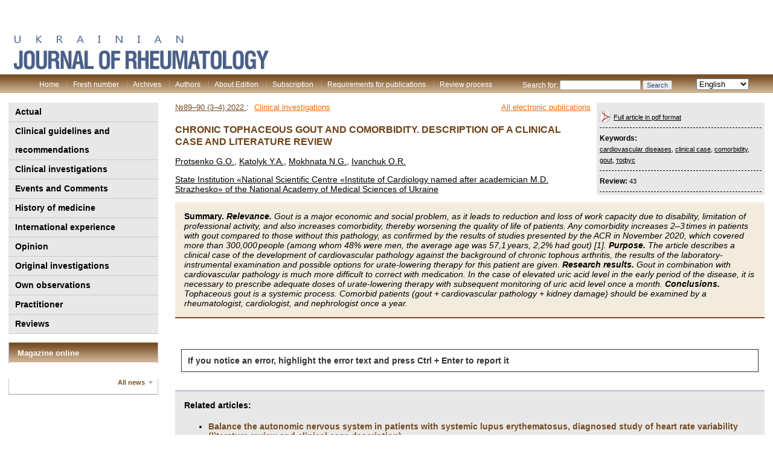

--- FILE ---
content_type: text/html; charset=UTF-8
request_url: https://www.rheumatology.kiev.ua/en/article/17300/chronic-tophaceous-gout-and-comorbidity-description-of-a-clinical-case-and-literature-review
body_size: 35233
content:


<!DOCTYPE html PUBLIC "-//W3C//DTD HTML 4.01 Transitional//EN" "http://www.w3.org/TR/html4/loose.dtd">
<html lang="en">
<head>
	<meta http-equiv="Content-Type" content="text/html; charset=UTF-8">
	<meta name="viewport" content="width=device-width, initial-scale=1">

	<title>  CHRONIC TOPHACEOUS GOUT AND COMORBIDITY. DESCRIPTION OF A CLINICAL CASE AND LITERATURE REVIEW</title>	<link rel="stylesheet" type="text/css" media="all" href="https://www.rheumatology.kiev.ua/wp/wp-content/themes/umj/style.css" />
	<link rel="shortcut icon" href="/images/favicon.ico">

	<link rel="pingback" href="https://www.rheumatology.kiev.ua/wp/xmlrpc.php" />
	<link rel='dns-prefetch' href='//www.rheumatology.kiev.ua' />
<link rel='dns-prefetch' href='//s.w.org' />
<link rel="alternate" type="application/rss+xml" title="Ревматологический журнал &raquo; CHRONIC TOPHACEOUS GOUT AND COMORBIDITY. DESCRIPTION OF A CLINICAL CASE AND LITERATURE REVIEW Comments Feed" href="https://www.rheumatology.kiev.ua/en/article/17300/chronic-tophaceous-gout-and-comorbidity-description-of-a-clinical-case-and-literature-review/feed" />
		<script type="text/javascript">
			window._wpemojiSettings = {"baseUrl":"https:\/\/s.w.org\/images\/core\/emoji\/12.0.0-1\/72x72\/","ext":".png","svgUrl":"https:\/\/s.w.org\/images\/core\/emoji\/12.0.0-1\/svg\/","svgExt":".svg","source":{"concatemoji":"https:\/\/www.rheumatology.kiev.ua\/wp\/wp-includes\/js\/wp-emoji-release.min.js?ver=5.3.2"}};
			!function(e,a,t){var r,n,o,i,p=a.createElement("canvas"),s=p.getContext&&p.getContext("2d");function c(e,t){var a=String.fromCharCode;s.clearRect(0,0,p.width,p.height),s.fillText(a.apply(this,e),0,0);var r=p.toDataURL();return s.clearRect(0,0,p.width,p.height),s.fillText(a.apply(this,t),0,0),r===p.toDataURL()}function l(e){if(!s||!s.fillText)return!1;switch(s.textBaseline="top",s.font="600 32px Arial",e){case"flag":return!c([127987,65039,8205,9895,65039],[127987,65039,8203,9895,65039])&&(!c([55356,56826,55356,56819],[55356,56826,8203,55356,56819])&&!c([55356,57332,56128,56423,56128,56418,56128,56421,56128,56430,56128,56423,56128,56447],[55356,57332,8203,56128,56423,8203,56128,56418,8203,56128,56421,8203,56128,56430,8203,56128,56423,8203,56128,56447]));case"emoji":return!c([55357,56424,55356,57342,8205,55358,56605,8205,55357,56424,55356,57340],[55357,56424,55356,57342,8203,55358,56605,8203,55357,56424,55356,57340])}return!1}function d(e){var t=a.createElement("script");t.src=e,t.defer=t.type="text/javascript",a.getElementsByTagName("head")[0].appendChild(t)}for(i=Array("flag","emoji"),t.supports={everything:!0,everythingExceptFlag:!0},o=0;o<i.length;o++)t.supports[i[o]]=l(i[o]),t.supports.everything=t.supports.everything&&t.supports[i[o]],"flag"!==i[o]&&(t.supports.everythingExceptFlag=t.supports.everythingExceptFlag&&t.supports[i[o]]);t.supports.everythingExceptFlag=t.supports.everythingExceptFlag&&!t.supports.flag,t.DOMReady=!1,t.readyCallback=function(){t.DOMReady=!0},t.supports.everything||(n=function(){t.readyCallback()},a.addEventListener?(a.addEventListener("DOMContentLoaded",n,!1),e.addEventListener("load",n,!1)):(e.attachEvent("onload",n),a.attachEvent("onreadystatechange",function(){"complete"===a.readyState&&t.readyCallback()})),(r=t.source||{}).concatemoji?d(r.concatemoji):r.wpemoji&&r.twemoji&&(d(r.twemoji),d(r.wpemoji)))}(window,document,window._wpemojiSettings);
		</script>
		<style type="text/css">
img.wp-smiley,
img.emoji {
	display: inline !important;
	border: none !important;
	box-shadow: none !important;
	height: 1em !important;
	width: 1em !important;
	margin: 0 .07em !important;
	vertical-align: -0.1em !important;
	background: none !important;
	padding: 0 !important;
}
</style>
	<link rel='stylesheet' id='yarppWidgetCss-css'  href='https://www.rheumatology.kiev.ua/wp/wp-content/plugins/yet-another-related-posts-plugin/style/widget.css?ver=5.3.2' type='text/css' media='all' />
<link rel='stylesheet' id='theme-my-login-css'  href='https://www.rheumatology.kiev.ua/wp/wp-content/plugins/theme-my-login/theme-my-login.css?ver=6.3.8' type='text/css' media='all' />
<link rel='stylesheet' id='wp-pagenavi-css'  href='https://www.rheumatology.kiev.ua/wp/wp-content/plugins/wp-pagenavi/pagenavi-css.css?ver=2.70' type='text/css' media='all' />
<script type='text/javascript' src='https://www.rheumatology.kiev.ua/wp/wp-includes/js/jquery/jquery.js?ver=1.12.4-wp'></script>
<script type='text/javascript' src='https://www.rheumatology.kiev.ua/wp/wp-includes/js/jquery/jquery-migrate.min.js?ver=1.4.1'></script>
<link rel='https://api.w.org/' href='https://www.rheumatology.kiev.ua/wp-json/' />
<link rel="EditURI" type="application/rsd+xml" title="RSD" href="https://www.rheumatology.kiev.ua/wp/xmlrpc.php?rsd" />
<link rel="wlwmanifest" type="application/wlwmanifest+xml" href="https://www.rheumatology.kiev.ua/wp/wp-includes/wlwmanifest.xml" /> 
<link rel='prev' title='PROSPECTS FOR APPLYING PROBIOTICS BASED ON SPORES OF BACILLUS SPECIES IN THE INTEGRAL THERAPY FOR DISEASES OF THE MUSCULOSKELETAL SYSTEM' href='https://www.rheumatology.kiev.ua/en/article/17274/prospects-for-applying-probiotics-based-on-spores-of-bacillus-species-in-the-integral-therapy-for-diseases-of-the-musculoskeletal-system' />
<link rel='next' title='IMMUNE-DEPENDENT MECHANISM OF REGENERATIVE ACTION OF MSCS DURING STRESS ULCER FORMATION' href='https://www.rheumatology.kiev.ua/en/article/17324/immune-dependent-mechanism-of-regenerative-action-of-mscs-during-stress-ulcer-formation' />
<meta name="generator" content="WordPress 5.3.2" />
<link rel="alternate" type="application/json+oembed" href="https://www.rheumatology.kiev.ua/wp-json/oembed/1.0/embed?url=https%3A%2F%2Fwww.rheumatology.kiev.ua%2Fen%2Farticle%2F17300%2Fchronic-tophaceous-gout-and-comorbidity-description-of-a-clinical-case-and-literature-review" />
<link rel="alternate" type="text/xml+oembed" href="https://www.rheumatology.kiev.ua/wp-json/oembed/1.0/embed?url=https%3A%2F%2Fwww.rheumatology.kiev.ua%2Fen%2Farticle%2F17300%2Fchronic-tophaceous-gout-and-comorbidity-description-of-a-clinical-case-and-literature-review&#038;format=xml" />
<link rel="alternate" href="https://www.rheumatology.kiev.ua/article/17283/hronichna-tofusna-podagra-ta-komorbidnist-opis-klinichnogo-vipadku-ta-oglyad-literaturi" hreflang="uk" />
<link rel="alternate" href="https://www.rheumatology.kiev.ua/en/article/17300/chronic-tophaceous-gout-and-comorbidity-description-of-a-clinical-case-and-literature-review" hreflang="en" />
		<script src='https://www.rheumatology.kiev.ua/wp/wp-content/themes/umj/menu.js' type='text/javascript' language="javascript"></script>
	<script src='https://www.rheumatology.kiev.ua/wp/wp-content/themes/umj/js/scrollable.011.js' type='text/javascript' language="javascript"></script>
	<meta name="google-site-verification" content="x_2JzaZNaDDLAZUwTqITCVJpgJvBO_MB9yvVE3dKfFY" />
	<meta name='yandex-verification' content='5614e258b926fc90' />



	<script type="text/javascript">

		var _gaq = _gaq || [];
		_gaq.push(['_setAccount', 'UA-1182172-13']);
		_gaq.push(['_trackPageview']);

		(function() {
			var ga = document.createElement('script'); ga.type = 'text/javascript'; ga.async = true;
			ga.src = ('https:' == document.location.protocol ? 'https://ssl' : 'http://www') + '.google-analytics.com/ga.js';
			var s = document.getElementsByTagName('script')[0]; s.parentNode.insertBefore(ga, s);
		})();

	</script>


</head>
<body class="post-template-default single single-post postid-17300 single-format-standard">
</table>
<table cellpadding="0" cellspacing="0" width="100%" border="0">
	<tr>
		<td width="276"><img src="/images/sp.gif" height="1" width="276"/></td>
		<td width="*"><img src="/images/sp.gif" height="1" width="700"></td>
		<td width="268"><img src="/images/sp.gif" height="1" width="268"/></td>
	</tr>
	<tr><td colspan="3">
		<div id="header">

			<div id="bannertop">
				<div id="banner1">


</div>

</div>



<!--            <div style="text-align: center; width: 100%;" id="banner">-->
<!--                <a style="display: block" href="https://www.rheumatology.kiev.ua/wp/wp-content/uploads/2021/11/tezis_oct_2021.pdf" target="_blank"><img src="https://www.rheumatology.kiev.ua/wp/wp-content/uploads/2021/11/tezy.jpg"></a>-->
<!--                <a style="display: block" href="https://rheumahub.org.ua/product/kniga-revmatichn%d1%96i-hvorobi-klasif%d1%96kac%d1%96ya-standarti-d%d1%96agnostiki-ta-l%d1%96kuvannya/" target="_blank"><img src="https://www.rheumatology.kiev.ua/wp/wp-content/uploads/2021/11/standarty.jpg" /></a>-->
<!--            </div>-->
<div id="logo">
	<div id="log_img">
		<a href="/en/" title="Клинічна онкологія">
			<img src="/images/logo_en.png?v1"  height="60"  alt="Клинічна онкологія">
        </a>
    </div>
</div>

<div style="clear:both"></div>
<div id="topmenu">
	<div class="searchform">
		<div class="dropdown_lang">
			<select name="lang_choice_1" id="lang_choice_1">
	<option value="uk">Українська</option>
	<option value="en" selected='selected'>English</option>

</select>
<script type="text/javascript">
					//<![CDATA[
					var urls_1 = {"uk":"https:\/\/www.rheumatology.kiev.ua\/article\/17283\/hronichna-tofusna-podagra-ta-komorbidnist-opis-klinichnogo-vipadku-ta-oglyad-literaturi","en":"https:\/\/www.rheumatology.kiev.ua\/en\/article\/17300\/chronic-tophaceous-gout-and-comorbidity-description-of-a-clinical-case-and-literature-review"};
					document.getElementById( "lang_choice_1" ).onchange = function() {
						location.href = urls_1[this.value];
					}
					//]]>
				</script>		</div>
		<form role="search" method="get" id="searchform" class="searchform" action="https://www.rheumatology.kiev.ua/en/">
				<div>
					<label class="screen-reader-text" for="s">Search for:</label>
					<input type="text" value="" name="s" id="s" />
					<input type="submit" id="searchsubmit" value="Search" />
				</div>
			</form>	</div>
	<ul>
		<li class="first">
			<a class="topmenu" href="/en/">Home</a></li>
			<li>
				<a class="topmenu" href="/en/last">Fresh number</a>
			</li>
			<li>
				<a class="topmenu" href="/en/archive">Archives</a>
			</li>
			<li>
				<a class="topmenu" href="/en/author">Authors</a>
			</li>
			<li>
				<a class="topmenu" href="/en/about">About Edition</a>
			</li>
			<li>
				<a class="topmenu" href="/en/subscribe">Subscription</a>
			</li>
			<li>
				<a class="topmenu" href="/en/trebovaniya-k-avtoram">Requirements for publications</a>
			</li>
			<li>
				<a class="topmenu" href="/en/proczes-reczenzuvannya">Review process</a>
			</li>
		</ul>
	</div>
</div>
</td>
</tr>

<tr>
	<td id="leftbar">


		<div id="cat_menus">
			<ul class="cat_menu"><li><a href="/en/category/aktualno">Actual</a></li><li><a href="/en/category/klinichni-nastanovi-ta-rekomendacii">Clinical guidelines and recommendations</a></li><li><a href="/en/category/clinical-investigations">Clinical investigations</a></li><li><a href="/en/category/podii-ta-komentari">Events and Comments</a></li><li><a href="/en/category/istoriya-medicini">History of medicine</a></li><li><a href="/en/category/mizhnarodnij-dosvid">International experience</a></li><li><a href="/en/category/opinion">Opinion</a></li><li><a href="/en/category/original-investigations">Original investigations</a></li><li><a href="/en/category/vlasni-sposterezhennya">Own observations</a></li><li><a href="/en/category/likaryu-praktiku">Practitioner</a></li><li><a href="/en/category/reviews">Reviews</a></li><ul><!--
<ul class="cat_menu">
<li><a href="/category/klinichni-nastanovi">Клін.настанови та рекомендації</a></li>
<li><a href="/category/poglyad-na-problemu">Погляд на проблему</a></li>
<li><a href="/category/eksperimentalni-doslidzhennya">Клінічні та експерим.дослідження</a></li>
<li><a href="/category/likaryu-praktiku">Лікарю-практику</a></li>
<li><a href="/category/oficijna-informaciya">Офіц.інформація</a></li>
</ul>
-->
</div>





<!-- // <a href="https://www.rheumatology.kiev.ua/en/tag/ankylosing-spondylitis_en" class="tag-cloud-link tag-link-13132 tag-link-position-1" style="font-size: 13.645161290323pt;" aria-label="ankylosing spondylitis (27 items)">ankylosing spondylitis</a>
<a href="https://www.rheumatology.kiev.ua/en/tag/antiphospholipid-syndrome_en" class="tag-cloud-link tag-link-14131 tag-link-position-2" style="font-size: 10.822580645161pt;" aria-label="antiphospholipid syndrome (15 items)">antiphospholipid syndrome</a>
<a href="https://www.rheumatology.kiev.ua/en/tag/atherosclerosis_en" class="tag-cloud-link tag-link-14229 tag-link-position-3" style="font-size: 12.854838709677pt;" aria-label="atherosclerosis (23 items)">atherosclerosis</a>
<a href="https://www.rheumatology.kiev.ua/en/tag/bone-mineral-density_en" class="tag-cloud-link tag-link-13016 tag-link-position-4" style="font-size: 11.951612903226pt;" aria-label="bone mineral density (19 items)">bone mineral density</a>
<a href="https://www.rheumatology.kiev.ua/en/tag/bone-tissue_en" class="tag-cloud-link tag-link-12670 tag-link-position-5" style="font-size: 8pt;" aria-label="bone tissue (8 items)">bone tissue</a>
<a href="https://www.rheumatology.kiev.ua/en/tag/children_en" class="tag-cloud-link tag-link-15840 tag-link-position-6" style="font-size: 12.177419354839pt;" aria-label="children (20 items)">children</a>
<a href="https://www.rheumatology.kiev.ua/en/tag/chondroitin-sulfate_en" class="tag-cloud-link tag-link-13906 tag-link-position-7" style="font-size: 9.8064516129032pt;" aria-label="chondroitin sulfate (12 items)">chondroitin sulfate</a>
<a href="https://www.rheumatology.kiev.ua/en/tag/clinic_en" class="tag-cloud-link tag-link-12855 tag-link-position-8" style="font-size: 8pt;" aria-label="clinic (8 items)">clinic</a>
<a href="https://www.rheumatology.kiev.ua/en/tag/clinical-case_en" class="tag-cloud-link tag-link-16175 tag-link-position-9" style="font-size: 11.161290322581pt;" aria-label="clinical case (16 items)">clinical case</a>
<a href="https://www.rheumatology.kiev.ua/en/tag/comorbidity_en" class="tag-cloud-link tag-link-17026 tag-link-position-10" style="font-size: 10.822580645161pt;" aria-label="comorbidity (15 items)">comorbidity</a>
<a href="https://www.rheumatology.kiev.ua/en/tag/course_en" class="tag-cloud-link tag-link-14940 tag-link-position-11" style="font-size: 8.5645161290323pt;" aria-label="course (9 items)">course</a>
<a href="https://www.rheumatology.kiev.ua/en/tag/cytokines_en" class="tag-cloud-link tag-link-13102 tag-link-position-12" style="font-size: 10.596774193548pt;" aria-label="cytokines (14 items)">cytokines</a>
<a href="https://www.rheumatology.kiev.ua/en/tag/dermatomyositis_en" class="tag-cloud-link tag-link-17937 tag-link-position-13" style="font-size: 9.0161290322581pt;" aria-label="dermatomyositis (10 items)">dermatomyositis</a>
<a href="https://www.rheumatology.kiev.ua/en/tag/diagnosis_en" class="tag-cloud-link tag-link-13323 tag-link-position-14" style="font-size: 12.177419354839pt;" aria-label="diagnosis (20 items)">diagnosis</a>
<a href="https://www.rheumatology.kiev.ua/en/tag/diagnostics_en" class="tag-cloud-link tag-link-12612 tag-link-position-15" style="font-size: 12.629032258065pt;" aria-label="diagnostics (22 items)">diagnostics</a>
<a href="https://www.rheumatology.kiev.ua/en/tag/dyslipidemia_en" class="tag-cloud-link tag-link-15615 tag-link-position-16" style="font-size: 9.4677419354839pt;" aria-label="dyslipidemia (11 items)">dyslipidemia</a>
<a href="https://www.rheumatology.kiev.ua/en/tag/early-rheumatoid-arthritis_en" class="tag-cloud-link tag-link-13772 tag-link-position-17" style="font-size: 8.5645161290323pt;" aria-label="early rheumatoid arthritis (9 items)">early rheumatoid arthritis</a>
<a href="https://www.rheumatology.kiev.ua/en/tag/efficacy_en" class="tag-cloud-link tag-link-13944 tag-link-position-18" style="font-size: 9.0161290322581pt;" aria-label="efficacy (10 items)">efficacy</a>
<a href="https://www.rheumatology.kiev.ua/en/tag/fibromyalgia_en" class="tag-cloud-link tag-link-17422 tag-link-position-19" style="font-size: 8.5645161290323pt;" aria-label="fibromyalgia (9 items)">fibromyalgia</a>
<a href="https://www.rheumatology.kiev.ua/en/tag/glucocorticoids_en" class="tag-cloud-link tag-link-13150 tag-link-position-20" style="font-size: 11.951612903226pt;" aria-label="glucocorticoids (19 items)">glucocorticoids</a>
<a href="https://www.rheumatology.kiev.ua/en/tag/gout_en" class="tag-cloud-link tag-link-14426 tag-link-position-21" style="font-size: 14.887096774194pt;" aria-label="gout (35 items)">gout</a>
<a href="https://www.rheumatology.kiev.ua/en/tag/heart-failure_en" class="tag-cloud-link tag-link-12583 tag-link-position-22" style="font-size: 9.0161290322581pt;" aria-label="heart failure (10 items)">heart failure</a>
<a href="https://www.rheumatology.kiev.ua/en/tag/hyperuricemia_en" class="tag-cloud-link tag-link-15170 tag-link-position-23" style="font-size: 11.5pt;" aria-label="hyperuricemia (17 items)">hyperuricemia</a>
<a href="https://www.rheumatology.kiev.ua/en/tag/inflammation_en" class="tag-cloud-link tag-link-12836 tag-link-position-24" style="font-size: 12.629032258065pt;" aria-label="inflammation (22 items)">inflammation</a>
<a href="https://www.rheumatology.kiev.ua/en/tag/juvenile-idiopathic-arthritis_en" class="tag-cloud-link tag-link-13986 tag-link-position-25" style="font-size: 11.161290322581pt;" aria-label="Juvenile Idiopathic Arthritis (16 items)">Juvenile Idiopathic Arthritis</a>
<a href="https://www.rheumatology.kiev.ua/en/tag/metabolic-syndrome_en" class="tag-cloud-link tag-link-14687 tag-link-position-26" style="font-size: 8.5645161290323pt;" aria-label="metabolic syndrome (9 items)">metabolic syndrome</a>
<a href="https://www.rheumatology.kiev.ua/en/tag/methotrexate_en" class="tag-cloud-link tag-link-14782 tag-link-position-27" style="font-size: 9.0161290322581pt;" aria-label="methotrexate (10 items)">methotrexate</a>
<a href="https://www.rheumatology.kiev.ua/en/tag/myocarditis_en" class="tag-cloud-link tag-link-12723 tag-link-position-28" style="font-size: 11.161290322581pt;" aria-label="myocarditis (16 items)">myocarditis</a>
<a href="https://www.rheumatology.kiev.ua/en/tag/nimesulide_en" class="tag-cloud-link tag-link-13712 tag-link-position-29" style="font-size: 10.822580645161pt;" aria-label="nimesulide (15 items)">nimesulide</a>
<a href="https://www.rheumatology.kiev.ua/en/tag/nsaids_en" class="tag-cloud-link tag-link-14919 tag-link-position-30" style="font-size: 9.4677419354839pt;" aria-label="NSAIDs (11 items)">NSAIDs</a>
<a href="https://www.rheumatology.kiev.ua/en/tag/osteoarthritis_en" class="tag-cloud-link tag-link-12626 tag-link-position-31" style="font-size: 18.725806451613pt;" aria-label="osteoarthritis (78 items)">osteoarthritis</a>
<a href="https://www.rheumatology.kiev.ua/en/tag/osteoarthrosis_en" class="tag-cloud-link tag-link-12778 tag-link-position-32" style="font-size: 8pt;" aria-label="osteoarthrosis (8 items)">osteoarthrosis</a>
<a href="https://www.rheumatology.kiev.ua/en/tag/osteoporosis_en" class="tag-cloud-link tag-link-12800 tag-link-position-33" style="font-size: 15.112903225806pt;" aria-label="osteoporosis (37 items)">osteoporosis</a>
<a href="https://www.rheumatology.kiev.ua/en/tag/pain_en" class="tag-cloud-link tag-link-13782 tag-link-position-34" style="font-size: 10.596774193548pt;" aria-label="pain (14 items)">pain</a>
<a href="https://www.rheumatology.kiev.ua/en/tag/pathogenesis_en" class="tag-cloud-link tag-link-12659 tag-link-position-35" style="font-size: 14.887096774194pt;" aria-label="pathogenesis (35 items)">pathogenesis</a>
<a href="https://www.rheumatology.kiev.ua/en/tag/pathogenesis-_en" class="tag-cloud-link tag-link-14008 tag-link-position-36" style="font-size: 10.822580645161pt;" aria-label="pathogenesis. (15 items)">pathogenesis.</a>
<a href="https://www.rheumatology.kiev.ua/en/tag/pregnancy_en" class="tag-cloud-link tag-link-12849 tag-link-position-37" style="font-size: 8.5645161290323pt;" aria-label="pregnancy (9 items)">pregnancy</a>
<a href="https://www.rheumatology.kiev.ua/en/tag/psoriatic-arthritis_en" class="tag-cloud-link tag-link-12878 tag-link-position-38" style="font-size: 11.725806451613pt;" aria-label="psoriatic arthritis (18 items)">psoriatic arthritis</a>
<a href="https://www.rheumatology.kiev.ua/en/tag/quality-of-life_en" class="tag-cloud-link tag-link-13077 tag-link-position-39" style="font-size: 8pt;" aria-label="quality of life (8 items)">quality of life</a>
<a href="https://www.rheumatology.kiev.ua/en/tag/rheumatic-diseases_en" class="tag-cloud-link tag-link-12603 tag-link-position-40" style="font-size: 13.758064516129pt;" aria-label="rheumatic diseases (28 items)">rheumatic diseases</a>
<a href="https://www.rheumatology.kiev.ua/en/tag/rheumatoid-arthritis_en" class="tag-cloud-link tag-link-12616 tag-link-position-41" style="font-size: 22pt;" aria-label="rheumatoid arthritis (154 items)">rheumatoid arthritis</a>
<a href="https://www.rheumatology.kiev.ua/en/tag/rheumatology_en" class="tag-cloud-link tag-link-13575 tag-link-position-42" style="font-size: 10.596774193548pt;" aria-label="rheumatology (14 items)">rheumatology</a>
<a href="https://www.rheumatology.kiev.ua/en/tag/systemic-lupus-erythematosus_en" class="tag-cloud-link tag-link-12593 tag-link-position-43" style="font-size: 16.806451612903pt;" aria-label="systemic lupus erythematosus (53 items)">systemic lupus erythematosus</a>
<a href="https://www.rheumatology.kiev.ua/en/tag/systemic-sclerosis_en" class="tag-cloud-link tag-link-13360 tag-link-position-44" style="font-size: 11.5pt;" aria-label="systemic sclerosis (17 items)">systemic sclerosis</a>
<a href="https://www.rheumatology.kiev.ua/en/tag/systemic-vasculitis_en" class="tag-cloud-link tag-link-15307 tag-link-position-45" style="font-size: 9.8064516129032pt;" aria-label="systemic vasculitis (12 items)">systemic vasculitis</a>
<a href="https://www.rheumatology.kiev.ua/en/tag/treatment_en" class="tag-cloud-link tag-link-12596 tag-link-position-46" style="font-size: 18.161290322581pt;" aria-label="treatment (69 items)">treatment</a>
<a href="https://www.rheumatology.kiev.ua/en/tag/treatment-_en" class="tag-cloud-link tag-link-12576 tag-link-position-47" style="font-size: 13.758064516129pt;" aria-label="treatment. (28 items)">treatment.</a>
<a href="https://www.rheumatology.kiev.ua/en/tag/uric-acid_en" class="tag-cloud-link tag-link-13716 tag-link-position-48" style="font-size: 11.161290322581pt;" aria-label="uric acid (16 items)">uric acid</a>
<a href="https://www.rheumatology.kiev.ua/en/tag/vitamin-d_en" class="tag-cloud-link tag-link-15118 tag-link-position-49" style="font-size: 9.8064516129032pt;" aria-label="vitamin D (12 items)">vitamin D</a>
<a href="https://www.rheumatology.kiev.ua/en/tag/_en" class="tag-cloud-link tag-link-12937 tag-link-position-50" style="font-size: 18.725806451613pt;" aria-label="  (79 items)"> </a> -->



<div class="leftblock">
	<noindex>
		<div id="chasopys_online">
			<h6>
				<a rel="nofollow" href="https://www.umj.com.ua/" target="_blank">Magazine online</a>
			</h6>
			<div id="chasopys_online_news">
								<div class="all">
					<a rel="nofollow" href="https://www.umj.com.ua/category/news" target="_blank">All news</a>
				</div>
			</div>
		</div>
	</noindex>
</div>





</td>
<!-- end header -->

<td id="content" class="article" colspan="2">            <div class='post_info'>
                <div class='post_info_in'><div class='pdf'><img src='/images/pdf.gif' width='18' height='20'/><a href='https://www.rheumatology.kiev.ua/en/article/17300/chronic-tophaceous-gout-and-comorbidity-description-of-a-clinical-case-and-literature-review?pdf' target=''>Full article in pdf format</a></div><div class='tags'><b> Keywords:</b><br><a href="https://www.rheumatology.kiev.ua/en/tag/cardiovascular-diseases_en" rel="tag">cardiovascular diseases</a>, <a href="https://www.rheumatology.kiev.ua/en/tag/clinical-case_en" rel="tag">clinical case</a>, <a href="https://www.rheumatology.kiev.ua/en/tag/comorbidity_en" rel="tag">comorbidity</a>, <a href="https://www.rheumatology.kiev.ua/en/tag/gout_en" rel="tag">gout</a>, <a href="https://www.rheumatology.kiev.ua/en/tag/tofus-en" rel="tag">тофус</a></div><div class='tags'><b> Review: </b>43</div></div>
                <!-- Admixer 240x350 -->
                <div id='admixer_f6dfa06855b24b3ead2ef21ee9e26463_zone_27050_sect_8632_site_7204'></div>
            </div>
        
        <div>

            <div class="toplinks"><ul class='post-categories' style='float:right'><li><a href='/en/article/magazine/online'>All electronic publications</a></li></ul><a href='/en/article/magazine/89-90-en' title='Оглавление номера'>№89–90 (3–4) 2022 </a> : <ul class='post-categories'><li><a rel='category tag' title='Просмотреть все записи в рубрике «' href='/en/category/clinical-investigations'>Clinical investigations</a></li></ul>
            </div>

            <h1>CHRONIC TOPHACEOUS GOUT AND COMORBIDITY. DESCRIPTION OF A CLINICAL CASE AND LITERATURE REVIEW</h1>

            <p class='writers_list'><a href='/en/article/writer/procenko-g-o_en'>Protsenko G.O.</a>, <a href='/en/article/writer/katolyk-y-a'>Katolyk Y.A.</a>, <a href='/en/article/writer/mokhnata-n-g'>Mokhnata N.G.</a>, <a href='/en/article/writer/ivanchuk-o-r-en'>Ivanchuk O.R.</a></p><ul class='organization_list'><li><a href='/en/article/organization/si-ncs-m-d-strazhesko-institute-of-cardiology-nams-of-ukraine-en'>State Institution «National Scientific Centre «Institute of Cardiology named after academician M.D. Strazhesko» of the National Academy of Medical Sciences of Ukraine</a></li></ul><p class='abstract'><b>Summary.</b> <em><em><strong>Relevance.</strong> Gout is a major economic and social problem, as it leads to reduction and loss of work capacity due to disability, limitation of professional activity, and also increases comorbidity, thereby worsening the quality of life of patients. Any comorbidity increases 2–3 times in patients with gout compared to those without this pathology, as confirmed by the results of studies presented by the ACR in November 2020, which covered more than 300,000 people (among whom 48% were men, the average age was 57,1 years, 2,2% had gout) [1]. <strong>Purpose.</strong> The article describes a clinical case of the development of cardiovascular pathology against the background of chronic tophous arthritis, the results of the laboratory-instrumental examination and possible options for urate-lowering therapy for this patient are given. <strong>Research results.</strong> Gout in combination with cardiovascular pathology is much more difficult to correct with medication. In the case of elevated uric acid level in the early period of the disease, it is necessary to prescribe adequate doses of urate-lowering therapy with subsequent monitoring of uric acid level once a month. <strong>Conclusions.</strong> Tophaceous gout is a systemic process. Comorbid patients (gout + cardiovascular pathology + kidney damage) should be examined by a rheumatologist, cardiologist, and nephrologist once a year.</em> </em></p>
                <div></div>

                
                    <script type="text/javascript" src="https://www.rheumatology.kiev.ua/wp/wp-content/themes/umj/js/spell.js"></script>
        <div style="height:1px;">
            <form name="spell_form" action="https://www.rheumatology.kiev.ua/wp/wp-content/themes/umj/exec/spell.php" method="post" target="spell_frame">
                <input type="hidden" name="url">
                <input type="hidden" name="error_text">
            </form>
            <iframe src="about:blank" width="1" height="1" name="spell_frame" frameborder="no"></iframe>
        </div>
        <div class="grey_block">
            <SCRIPT LANGUAGE="JavaScript">
                <!--
                    if (!(navigator.appName.indexOf("Netscape") != -1 && eval(navigator.appVersion.substring(0, 1)) < 5)) document.write('<div class="spell"><B>If you notice an error, highlight the error text and press Ctrl + Enter to report it</B></div>');
        //-->
    </SCRIPT>
</div>

            <div id="banner8">


            </div>

            <div class='yarpp-related'>
<div class="related"><p>Статьи по теме:</p><ul>
<li><a href="https://www.rheumatology.kiev.ua/en/article/13979/balans-vegetativnoi-nervovoi-sistemi-u-xvorix-na-sistemnij-chervonij-vovchak-diagnostovanij-doslidzhennyam-variabelnosti-sercevogo-ritmu-oglyad-suchasnoi-literaturi-ta-opis-klinichnogo-vipadku-2" rel="bookmark" title="Вalance the autonomic nervous system in patients with systemic lupus erythematosus, diagnosed study of heart rate variability (literature review and clinical case description)">Вalance the autonomic nervous system in patients with systemic lupus erythematosus, diagnosed study of heart rate variability (literature review and clinical case description) </a></li>
<li><a href="https://www.rheumatology.kiev.ua/en/article/13841/vipadok-diagnostiki-diuretik-indukovanoi-tofusnoi-podagri-u-zhinki-u-premenopauzalnij-period-2" rel="bookmark" title="CASE THE DIAGNOSIS OF DIURETICS-INDUCED TOPHACEOUS GOUT IN PREMENOPAUSAL WOMEN">CASE THE DIAGNOSIS OF DIURETICS-INDUCED TOPHACEOUS GOUT IN PREMENOPAUSAL WOMEN </a></li>
<li><a href="https://www.rheumatology.kiev.ua/en/article/13929/arterialna-gipertenziya-ta-sistemnij-chervonij-vovchak-shhe-odin-poglyad-na-problemu-oglyad-suchasnoi-literaturi-ta-opis-klinichnix-vipadkiv-2" rel="bookmark" title="Arterial Hypertension and Systemic Lupus Erythematosus: Another View of the Problem (literature review and clinical case study)">Arterial Hypertension and Systemic Lupus Erythematosus: Another View of the Problem (literature review and clinical case study) </a></li>
<li><a href="https://www.rheumatology.kiev.ua/en/article/14078/cuchasni-poglyadi-na-problemu-osteoporozu-u-xvorix-na-sistemnij-chervonij-vovchak-oglyad-literaturi-ta-opis-klinichnogo-vipadku-2" rel="bookmark" title="Сurrent view on the problem of osteoporosis in patients with systemic lupus erythematosus (literature review and clinical case presentation)">Сurrent view on the problem of osteoporosis in patients with systemic lupus erythematosus (literature review and clinical case presentation) </a></li>
<li><a href="https://www.rheumatology.kiev.ua/en/article/16040/soft-tissue-calcification-in-systemic-lupus-erythematosus-clinical-case-and-literature-review" rel="bookmark" title="SOFT TISSUE CALCIFICATION IN SYSTEMIC LUPUS ERYTHEMATOSUS. CLINICAL CASE AND LITERATURE REVIEW">SOFT TISSUE CALCIFICATION IN SYSTEMIC LUPUS ERYTHEMATOSUS. CLINICAL CASE AND LITERATURE REVIEW </a></li>
</ul></div>
</div>

            
            <div>
<h6 id="comments">No Comments &raquo; <a href="#postcomment" title="Показать форму добавления коментариев">Add your</a></h6>
<div id="commentsBlock">

<div id="commentsForm">
<h6 id="postcomment">Leave a comment</h6>


<form action="https://www.rheumatology.kiev.ua/wp/wp-comments-post.php" method="post" id="commentform">


<p><input type="text" name="author" id="author" value="" size="22" tabindex="1" />
<label for="author"><small>Name (required)</small></label></p>

<p><input type="text" name="email" id="email" value="" size="22" tabindex="2" />
<label for="email"><small>Mail (will not be published) (required)</small></label></p>

<p><input type="text" name="url" id="url" value="" size="22" tabindex="3" />
<label for="url"><small>Website</small></label></p>


<!--<p><small><strong>XHTML:</strong> You can use these tags: &lt;a href=&quot;&quot; title=&quot;&quot;&gt; &lt;abbr title=&quot;&quot;&gt; &lt;acronym title=&quot;&quot;&gt; &lt;b&gt; &lt;blockquote cite=&quot;&quot;&gt; &lt;cite&gt; &lt;code&gt; &lt;del datetime=&quot;&quot;&gt; &lt;em&gt; &lt;i&gt; &lt;q cite=&quot;&quot;&gt; &lt;s&gt; &lt;strike&gt; &lt;strong&gt; </small></p>-->

<p><textarea name="comment" id="comment" cols="58" rows="10" tabindex="4"></textarea></p>

<p><input name="submit" type="submit" id="submit" tabindex="5" value="Submit Comment" />
<input type="hidden" name="comment_post_ID" value="17300" />
</p>
<div style="display:block;" id="captchaImgDiv">
<div style="width: 250px; height: 55px; padding-top: 10px;">
	<img id="siimage" style="padding-right: 5px; border-style: none; float:left;"
	src="https://www.rheumatology.kiev.ua/wp/wp-content/plugins/si-captcha-for-wordpress/captcha-secureimage/securimage_show.php?sid=d69923bfe33a54252098a2b7417e2d6a"
	alt="CAPTCHA Image" title="CAPTCHA Image" />
	<a href="https://www.rheumatology.kiev.ua/wp/wp-content/plugins/si-captcha-for-wordpress/captcha-secureimage/securimage_play.php" title="Аудио версия">
	<img src="https://www.rheumatology.kiev.ua/wp/wp-content/plugins/si-captcha-for-wordpress/captcha-secureimage/images/audio_icon.gif" alt="Аудио версия"
	style="border-style: none; vertical-align:top; border-style: none;" onclick="this.blur()" /></a><br />
	<a href="#" title="Загрузить другие символы" style="border-style: none"
	onclick="document.getElementById('siimage').src = 'https://www.rheumatology.kiev.ua/wp/wp-content/plugins/si-captcha-for-wordpress/captcha-secureimage/securimage_show.php?sid=' + Math.random(); return false">
	<img src="https://www.rheumatology.kiev.ua/wp/wp-content/plugins/si-captcha-for-wordpress/captcha-secureimage/images/refresh.gif" alt="Загрузить другие символы"
	style="border-style: none; vertical-align:bottom;" onclick="this.blur()" /></a>
</div>
<div id="captchaInputDiv" style="display:block;" >
<table border="0"><tr>
<td><input type="text" name="captcha_code" id="captcha_code" class="input" tabindex="30" style="width:65px;" /></td>
<td><label for="captcha_code"><small>Введите цифры, изображенные на картинке</small> <span class="required_star">*</span></label></td>
</tr></table>
</div>
</div>
</form>
</div>
</div>
</div>

        </div>

    </td>

<!-- begin footer -->
</tr>

<tr>
<td colspan="3">
<div id="footer">

<div id="banner1">


</div>

<div style="height: 2px"></div>

</div>
</td></tr>
</table>
<div class="hitcount">
<script type="text/javascript"><!--
document.write("<script src='https://www.rheumatology.kiev.ua/wp/wp-content/themes/umj"+"/hitcount.php?post=17300&hash=1039c87d1755c57410a04fd8d6e0c86a'type='text/javascript'>\<\/script>");
--></script></div>
<link rel='stylesheet' id='yarppRelatedCss-css'  href='https://www.rheumatology.kiev.ua/wp/wp-content/plugins/yet-another-related-posts-plugin/style/related.css?ver=5.3.2' type='text/css' media='all' />
<script type='text/javascript' src='https://www.rheumatology.kiev.ua/wp/wp-includes/js/wp-embed.min.js?ver=5.3.2'></script>
</body>
</html>

<script>
    $(document).ready(function(){
        $('.yarpp-related .related p').text('Related articles:');
    })
</script>


--- FILE ---
content_type: application/javascript; charset=utf-8
request_url: https://www.rheumatology.kiev.ua/wp/wp-content/themes/umj/js/spell.js
body_size: 2265
content:
// COPYRIGHT MORION (c) 2008
// Original idea of Dmitry Koteroff.

function Spell_class() {
	//init
	this.msg_bbrowser="Ваш браузер не поддерживает возможность перехвата выделенного текста или тега IFRAME.";
	this.msg_bigtext="Вы выбрали слишком много текста.";
	this.msg_thanks="Спасибо за сотрудничество.";
	this.msg_subject="Орфографическая ошибка";
	this.msg_doc="Документ:";
	this.msg_text="Орфографическая ошибка в тексте:";
	this.msg_send="Послать сообщение об ошибке?\nСтраница не будет перегружена.";

	t=this;
	document.onkeypress=function(e) { 
		return t.onkeypress(e)
	}
}

Spell_class.prototype.onkeypress=function onkeypress(e) {
	var press=0;
    var wevent=0;
    if (window.event) wevent=window.event;
    if (wevent) {
		// IE & Opera
		press=
			wevent.keyCode==10 ||  // IE
			(wevent.keyCode==13 && wevent.ctrlKey); // Opera 
    } else if (e) {
		// NN
		press=
			(e.which==10 && e.modifiers==2) || // NN4
			(e.keyCode==0 && e.charCode==106 && e.ctrlKey) ||
			(e.keyCode==13 && e.ctrlKey); // Mozilla
    }
	
    if (press) this.send_form();
}

Spell_class.prototype.send_form=function send_form() {
	var text=null;
	var p=parent;
	var selection=null;
	var s=null;
	var r=0;

	var f=p.document.forms['spell_form'];
    if (!f) return;

    if (navigator.appName.indexOf("Netscape")!=-1 && eval(navigator.appVersion.substring(0,1))<5) {
		alert(this.msg_bbrowser);
		return;
    }
    
    if (p.getSelection) {
		text=p.getSelection();
    } else {
		selection=p.document.selection;
		var s=selection.createRange();
		if (!s) return;
		text=s.text;
    }
	if (text==null) { 
		alert(this.msg_bbrowser); 
		return; 
    }
	text=text.toString();
	text=text.replace("\r",' ').replace("\n",' ');

	//alert('text='+text);

    if (text.length<500) {
		var url=p.document.location.href;
		var r=confirm(this.msg_doc+"\n"+url+"\n\n"+this.msg_text+"\n"+text+"\n\n"+this.msg_send);
		if (r) {
			f.url.value=url;
			f.error_text.value=text;
//			f.action='/wp-content/themes/apteka/exec/spell.php';
			f.submit();
			alert(this.msg_thanks);
		}
	} else {
		alert(this.msg_bigtext);
		return;
	}
}

Spell=new Spell_class();